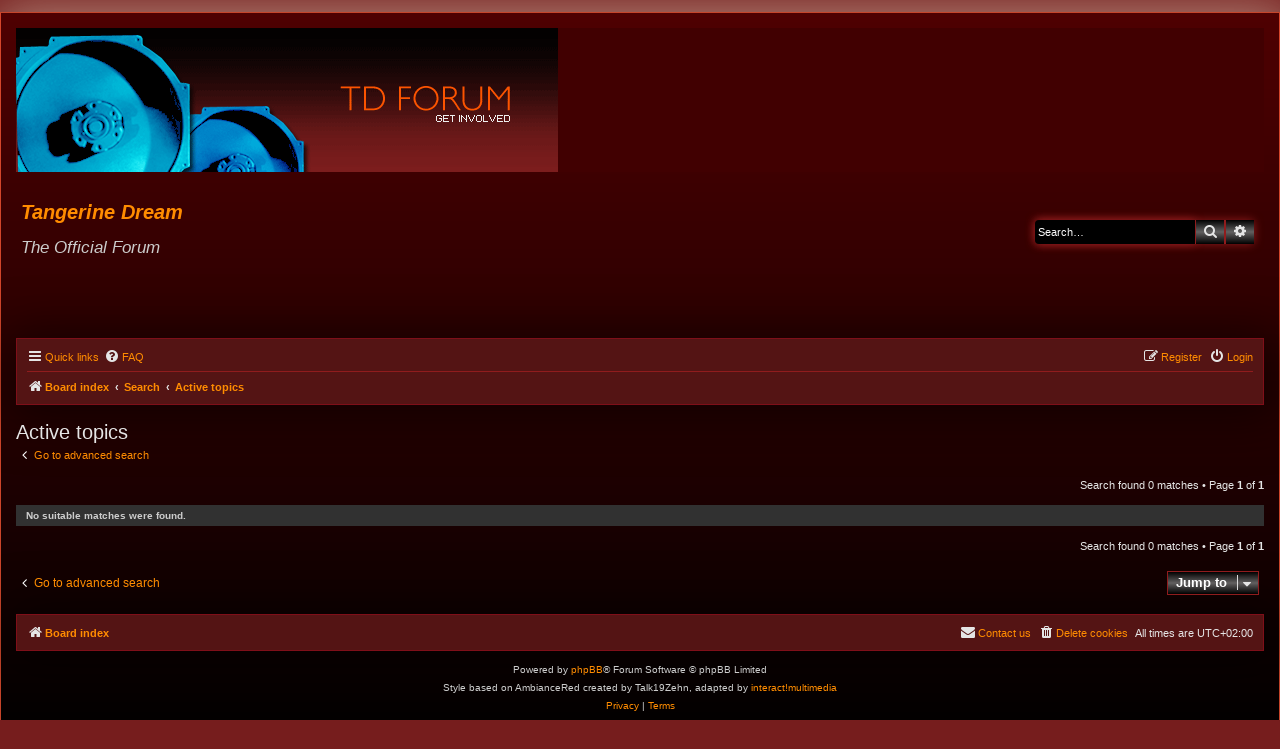

--- FILE ---
content_type: text/html; charset=UTF-8
request_url: https://tangerinedream-music.com/forum2/search.php?search_id=active_topics&sid=5017092de5cb2bf9e35b15f19e930309
body_size: 3711
content:
<!DOCTYPE html>
<html dir="ltr" lang="en-gb">
<head>
<meta charset="utf-8" />
<meta http-equiv="X-UA-Compatible" content="IE=edge">
<meta name="viewport" content="width=device-width, initial-scale=1" />

<title>Tangerine Dream - Active topics</title>

	<link rel="alternate" type="application/atom+xml" title="Feed - Tangerine Dream" href="/forum2/app.php/feed?sid=1c0fcec494a7dc39149899dc3328e578">			<link rel="alternate" type="application/atom+xml" title="Feed - New Topics" href="/forum2/app.php/feed/topics?sid=1c0fcec494a7dc39149899dc3328e578">				

<!--
	phpBB style name: AmbianceRed
	Based on style:   prosilver (this is the default phpBB3 style)
	Original author:  Tom Beddard ( http://www.subBlue.com/ )
	Modified by: Talk19Zehn ( https://www.ongray-design.de/ )
	Hint: Black Lingerie Graphics by ( http://shd-stock.deviantart.com ) - Published: 30. September 2006
	Credits: Few elements into the Header-Images to this style are based by Styleauthor Würzi - ( https://www.phpbb.de/phpbbde/team/#group27563 ) with kind approval
-->

<link href="./styles/prosilver/theme/normalize.css?assets_version=11" rel="stylesheet">
<link href="./styles/prosilver/theme/base.css?assets_version=11" rel="stylesheet">
<link href="./styles/prosilver/theme/utilities.css?assets_version=11" rel="stylesheet">
<link href="./styles/prosilver/theme/common.css?assets_version=11" rel="stylesheet">
<link href="./styles/prosilver/theme/links.css?assets_version=11" rel="stylesheet">
<link href="./styles/prosilver/theme/content.css?assets_version=11" rel="stylesheet">
<link href="./styles/prosilver/theme/buttons.css?assets_version=11" rel="stylesheet">
<link href="./styles/prosilver/theme/cp.css?assets_version=11" rel="stylesheet">
<link href="./styles/prosilver/theme/forms.css?assets_version=11" rel="stylesheet">
<link href="./styles/prosilver/theme/icons.css?assets_version=11" rel="stylesheet">
<link href="./styles/prosilver/theme/colours.css?assets_version=11" rel="stylesheet">
<link href="./styles/prosilver/theme/responsive.css?assets_version=11" rel="stylesheet">

<link href="./assets/css/font-awesome.min.css?assets_version=11" rel="stylesheet">
<link href="./styles/AmbianceRed/theme/stylesheet.css?assets_version=11" rel="stylesheet">
<link href="./styles/AmbianceRed/theme/en/stylesheet.css?assets_version=11" rel="stylesheet">




<!--[if lte IE 9]>
	<link href="./styles/AmbianceRed/theme/tweaks.css?assets_version=11" rel="stylesheet">
<![endif]-->





</head>
<body id="phpbb" class="nojs notouch section-search ltr ">
<div>
	<div>
		<div id="site-description" class="site-description">
			<a id="logo" class="logo" href="./index.php?sid=1c0fcec494a7dc39149899dc3328e578" title="Board index"><img src="./styles/AmbianceRed/theme/images/spacer.gif" alt="" /></a>
		</div>
	</div>
</div>

<div id="wrap" class="wrap">
	<a id="top" class="top-anchor" accesskey="t"></a>
	<div id="page-header">
		<div class="inner"></div>
		<div class="headerbar" role="banner">
			<div class="inner">
				<div style="display: block;">
					<div id="logositetext-small-onheaderbar">
						<a href="./index.php?sid=1c0fcec494a7dc39149899dc3328e578" title="Board index"><img src="./styles/AmbianceRed/theme/images/welcomehere.gif" class="sitelogo-adaptresponsive" alt="" /></a>
						<p class="skiplink"><a href="#start_here">Skip to content</a></p>
					</div>
				</div>
			</div>
		</div>
				<div class="headerbar" style="background-color: transparent; background-image: none; filter: none;"><div class="inner">
			<div class="site-description">
				<h1 style="font-size: 2.0em; font-style: italic; font-family: Candara, Arial, Helvetica, sans-serif;"><a href="./index.php?sid=1c0fcec494a7dc39149899dc3328e578" title="Board index"><span> Tangerine Dream </span></a></h1>
				<p style="font-size: 1.7em; font-style: italic; font-family: Candara, Arial, Helvetica, sans-serif;">The Official Forum</p>
			</div>
										<div id="search-box" class="search-box search-header" role="search">
					<form action="./search.php?sid=1c0fcec494a7dc39149899dc3328e578" method="get" id="search">
					<fieldset>
						<input name="keywords" id="keywords" type="search" maxlength="128" title="Search for keywords" class="inputbox search tiny" size="20" value="" placeholder="Search…" />
						<button class="button button-search" type="submit" title="Search">
							<i class="icon fa-search fa-fw" aria-hidden="true"></i><span class="sr-only">Search</span>
						</button>
						<a href="./search.php?sid=1c0fcec494a7dc39149899dc3328e578" class="button button-search-end" title="Advanced search">
							<i class="icon fa-cog fa-fw" aria-hidden="true"></i><span class="sr-only">Advanced search</span>
						</a>
						<input type="hidden" name="sid" value="1c0fcec494a7dc39149899dc3328e578" />

					</fieldset>
					</form>
				</div>
								</div></div>
				<div class="navbar" role="navigation">
	<div class="inner">

	<ul id="nav-main" class="nav-main linklist" role="menubar">

		<li id="quick-links" class="quick-links dropdown-container responsive-menu" data-skip-responsive="true">
			<a href="#" class="dropdown-trigger">
				<i class="icon fa-bars fa-fw" aria-hidden="true"></i><span>Quick links</span>
			</a>
			<div class="dropdown">
				<div class="pointer"><div class="pointer-inner"></div></div>
				<ul class="dropdown-contents" role="menu">
					
											<li class="separator"></li>
																									<li>
								<a href="./search.php?search_id=unanswered&amp;sid=1c0fcec494a7dc39149899dc3328e578" role="menuitem">
									<i class="icon fa-file-o fa-fw icon-gray" aria-hidden="true"></i><span>Unanswered topics</span>
								</a>
							</li>
							<li>
								<a href="./search.php?search_id=active_topics&amp;sid=1c0fcec494a7dc39149899dc3328e578" role="menuitem">
									<i class="icon fa-file-o fa-fw icon-blue" aria-hidden="true"></i><span>Active topics</span>
								</a>
							</li>
							<li class="separator"></li>
							<li>
								<a href="./search.php?sid=1c0fcec494a7dc39149899dc3328e578" role="menuitem">
									<i class="icon fa-search fa-fw" aria-hidden="true"></i><span>Search</span>
								</a>
							</li>
					
										<li class="separator"></li>

									</ul>
			</div>
		</li>

				<li data-skip-responsive="true">
			<a href="/forum2/app.php/help/faq?sid=1c0fcec494a7dc39149899dc3328e578" rel="help" title="Frequently Asked Questions" role="menuitem">
				<i class="icon fa-question-circle fa-fw" aria-hidden="true"></i><span>FAQ</span>
			</a>
		</li>
						
			<li class="rightside"  data-skip-responsive="true">
			<a href="./ucp.php?mode=login&amp;redirect=search.php%3Fsearch_id%3Dactive_topics&amp;sid=1c0fcec494a7dc39149899dc3328e578" title="Login" accesskey="x" role="menuitem">
				<i class="icon fa-power-off fa-fw" aria-hidden="true"></i><span>Login</span>
			</a>
		</li>
					<li class="rightside" data-skip-responsive="true">
				<a href="./ucp.php?mode=register&amp;sid=1c0fcec494a7dc39149899dc3328e578" role="menuitem">
					<i class="icon fa-pencil-square-o  fa-fw" aria-hidden="true"></i><span>Register</span>
				</a>
			</li>
						</ul>

	<ul id="nav-breadcrumbs" class="nav-breadcrumbs linklist navlinks" role="menubar">
				
		
		<li class="breadcrumbs" itemscope itemtype="https://schema.org/BreadcrumbList">

			
							<span class="crumb" itemtype="https://schema.org/ListItem" itemprop="itemListElement" itemscope><a itemprop="item" href="./index.php?sid=1c0fcec494a7dc39149899dc3328e578" accesskey="h" data-navbar-reference="index"><i class="icon fa-home fa-fw"></i><span itemprop="name">Board index</span></a><meta itemprop="position" content="1" /></span>

											
								<span class="crumb" itemtype="https://schema.org/ListItem" itemprop="itemListElement" itemscope><a itemprop="item" href="./search.php?sid=1c0fcec494a7dc39149899dc3328e578"><span itemprop="name">Search</span></a><meta itemprop="position" content="2" /></span>
															
								<span class="crumb" itemtype="https://schema.org/ListItem" itemprop="itemListElement" itemscope><a itemprop="item" href="./search.php?search_id=active_topics&amp;sid=1c0fcec494a7dc39149899dc3328e578"><span itemprop="name">Active topics</span></a><meta itemprop="position" content="3" /></span>
							
					</li>

		
					<li class="rightside responsive-search">
				<a href="./search.php?sid=1c0fcec494a7dc39149899dc3328e578" title="View the advanced search options" role="menuitem">
					<i class="icon fa-search fa-fw" aria-hidden="true"></i><span class="sr-only">Search</span>
				</a>
			</li>
			</ul>

	</div>
</div>
	</div>

	
	<a id="start_here" class="anchor"></a>
	<div id="page-body" class="page-body" role="main">
		
		

<h2 class="searchresults-title">Active topics</h2>

	<p class="advanced-search-link">
		<a class="arrow-left" href="./search.php?sid=1c0fcec494a7dc39149899dc3328e578" title="Advanced search">
			<i class="icon fa-angle-left fa-fw icon-black" aria-hidden="true"></i><span>Go to advanced search</span>
		</a>
	</p>


	<div class="action-bar bar-top">

	
		
		<div class="pagination">
						Search found 0 matches
							 &bull; Page <strong>1</strong> of <strong>1</strong>
					</div>
	</div>


			<div class="panel">
			<div class="inner">
			<strong>No suitable matches were found.</strong>
			</div>
		</div>
	

<div class="action-bar bottom">
	
	<div class="pagination">
		Search found 0 matches
					 &bull; Page <strong>1</strong> of <strong>1</strong>
			</div>
</div>

<div class="action-bar actions-jump">
		<p class="jumpbox-return">
		<a class="left-box arrow-left" href="./search.php?sid=1c0fcec494a7dc39149899dc3328e578" title="Advanced search" accesskey="r">
			<i class="icon fa-angle-left fa-fw icon-black" aria-hidden="true"></i><span>Go to advanced search</span>
		</a>
	</p>
	
		<div class="jumpbox dropdown-container dropdown-container-right dropdown-up dropdown-left dropdown-button-control" id="jumpbox">
			<span title="Jump to" class="button button-secondary dropdown-trigger dropdown-select">
				<span>Jump to</span>
				<span class="caret"><i class="icon fa-sort-down fa-fw" aria-hidden="true"></i></span>
			</span>
		<div class="dropdown">
			<div class="pointer"><div class="pointer-inner"></div></div>
			<ul class="dropdown-contents">
																				<li><a href="./viewforum.php?f=6&amp;sid=1c0fcec494a7dc39149899dc3328e578" class="jumpbox-cat-link"> <span> TD Forums</span></a></li>
																<li><a href="./viewforum.php?f=1&amp;sid=1c0fcec494a7dc39149899dc3328e578" class="jumpbox-sub-link"><span class="spacer"></span> <span>&#8627; &nbsp; TD on recorded Music</span></a></li>
																<li><a href="./viewforum.php?f=3&amp;sid=1c0fcec494a7dc39149899dc3328e578" class="jumpbox-sub-link"><span class="spacer"></span> <span>&#8627; &nbsp; TD on History</span></a></li>
																<li><a href="./viewforum.php?f=4&amp;sid=1c0fcec494a7dc39149899dc3328e578" class="jumpbox-sub-link"><span class="spacer"></span> <span>&#8627; &nbsp; TD on Members &amp; Guests</span></a></li>
																<li><a href="./viewforum.php?f=5&amp;sid=1c0fcec494a7dc39149899dc3328e578" class="jumpbox-sub-link"><span class="spacer"></span> <span>&#8627; &nbsp; TD Fan Portfolio (What fans read, work, suffer &amp; love...)</span></a></li>
																<li><a href="./viewforum.php?f=2&amp;sid=1c0fcec494a7dc39149899dc3328e578" class="jumpbox-sub-link"><span class="spacer"></span> <span>&#8627; &nbsp; TD on Performances</span></a></li>
											</ul>
		</div>
	</div>

	</div>

			</div>


<div id="page-footer" class="page-footer" role="contentinfo">
	<div class="navbar" role="navigation">
	<div class="inner">

	<ul id="nav-footer" class="nav-footer linklist" role="menubar">
		<li class="breadcrumbs">
									<span class="crumb"><a href="./index.php?sid=1c0fcec494a7dc39149899dc3328e578" data-navbar-reference="index"><i class="icon fa-home fa-fw" aria-hidden="true"></i><span>Board index</span></a></span>					</li>
		
				<li class="rightside">All times are <span title="UTC+2">UTC+02:00</span></li>
							<li class="rightside">
				<a href="./ucp.php?mode=delete_cookies&amp;sid=1c0fcec494a7dc39149899dc3328e578" data-ajax="true" data-refresh="true" role="menuitem">
					<i class="icon fa-trash fa-fw" aria-hidden="true"></i><span>Delete cookies</span>
				</a>
			</li>
																<li class="rightside" data-last-responsive="true">
				<a href="./memberlist.php?mode=contactadmin&amp;sid=1c0fcec494a7dc39149899dc3328e578" role="menuitem">
					<i class="icon fa-envelope fa-fw" aria-hidden="true"></i><span>Contact us</span>
				</a>
			</li>
			</ul>

	</div>
</div>

	<div class="copyright">
				<p class="footer-row">
			<span class="footer-copyright">Powered by <a href="https://www.phpbb.com/">phpBB</a>&reg; Forum Software &copy; phpBB Limited</span>
		</p>
				<p class="footer-row">
			<span class="footer-copyright">Style based on AmbianceRed created by Talk19Zehn, adapted by <a taget="_blank" href="https://www.interactmultimedia.at">interact!multimedia</a>
            <!--br />Black Lingerie Graphics by <a href="https://shd-stock.deviantart.com/">shd-stock</a--></span>
		</p>
				<p class="footer-row" role="menu">
			<a class="footer-link" href="./ucp.php?mode=privacy&amp;sid=1c0fcec494a7dc39149899dc3328e578" title="Privacy" role="menuitem">
				<span class="footer-link-text">Privacy</span>
			</a>
			|
			<a class="footer-link" href="./ucp.php?mode=terms&amp;sid=1c0fcec494a7dc39149899dc3328e578" title="Terms" role="menuitem">
				<span class="footer-link-text">Terms</span>
			</a>
		</p>
					</div>

	<div id="darkenwrapper" class="darkenwrapper" data-ajax-error-title="AJAX error" data-ajax-error-text="Something went wrong when processing your request." data-ajax-error-text-abort="User aborted request." data-ajax-error-text-timeout="Your request timed out; please try again." data-ajax-error-text-parsererror="Something went wrong with the request and the server returned an invalid reply.">
		<div id="darken" class="darken">&nbsp;</div>
	</div>

	<div id="phpbb_alert" class="phpbb_alert" data-l-err="Error" data-l-timeout-processing-req="Request timed out.">
		<a href="#" class="alert_close">
			<i class="icon fa-times-circle fa-fw" aria-hidden="true"></i>
		</a>
		<h3 class="alert_title">&nbsp;</h3><p class="alert_text"></p>
	</div>
	<div id="phpbb_confirm" class="phpbb_alert">
		<a href="#" class="alert_close">
			<i class="icon fa-times-circle fa-fw" aria-hidden="true"></i>
		</a>
		<div class="alert_text"></div>
	</div>
</div>

</div>

<div>
	<a id="bottom" class="anchor" accesskey="z"></a>
	</div>

<script src="./assets/javascript/jquery-3.6.0.min.js?assets_version=11"></script>
<script src="./assets/javascript/core.js?assets_version=11"></script>



<script src="./styles/prosilver/template/forum_fn.js?assets_version=11"></script>
<script src="./styles/prosilver/template/ajax.js?assets_version=11"></script>



</body>
</html>
